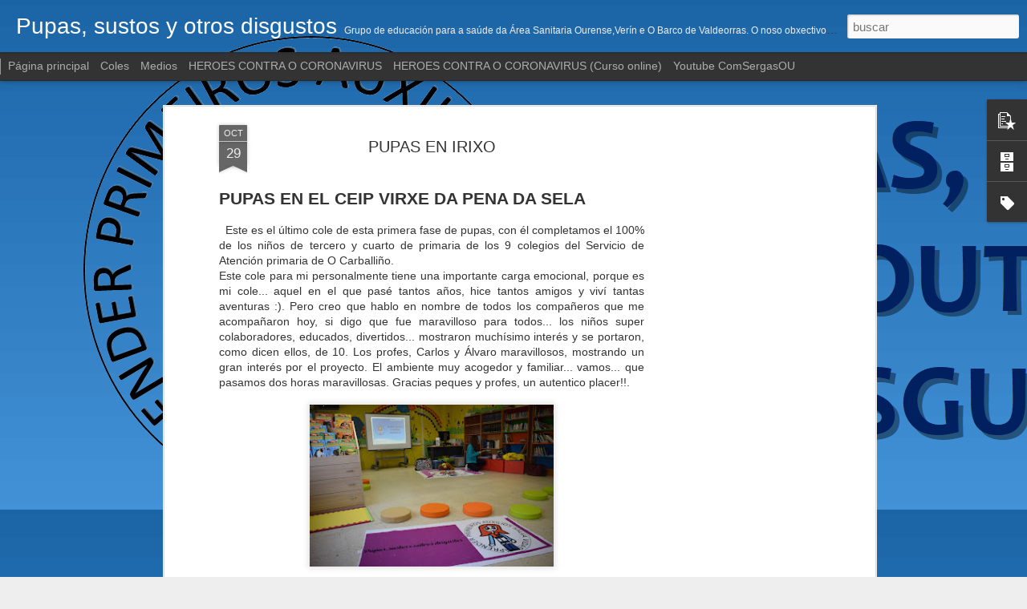

--- FILE ---
content_type: text/html; charset=UTF-8
request_url: http://www.pupas.org/2018/10/pupas-en-irixo.html
body_size: 5526
content:
<!DOCTYPE html>
<html class='v2' dir='ltr' lang='es'>
<head>
<link href='https://www.blogger.com/static/v1/widgets/335934321-css_bundle_v2.css' rel='stylesheet' type='text/css'/>
<meta content='text/html; charset=UTF-8' http-equiv='Content-Type'/>
<meta content='blogger' name='generator'/>
<link href='http://www.pupas.org/favicon.ico' rel='icon' type='image/x-icon'/>
<link href='http://www.pupas.org/2018/10/pupas-en-irixo.html' rel='canonical'/>
<link rel="alternate" type="application/atom+xml" title="Pupas, sustos y otros disgustos - Atom" href="http://www.pupas.org/feeds/posts/default" />
<link rel="alternate" type="application/rss+xml" title="Pupas, sustos y otros disgustos - RSS" href="http://www.pupas.org/feeds/posts/default?alt=rss" />
<link rel="service.post" type="application/atom+xml" title="Pupas, sustos y otros disgustos - Atom" href="https://www.blogger.com/feeds/6472900394447457883/posts/default" />

<link rel="alternate" type="application/atom+xml" title="Pupas, sustos y otros disgustos - Atom" href="http://www.pupas.org/feeds/75959155486103578/comments/default" />
<!--Can't find substitution for tag [blog.ieCssRetrofitLinks]-->
<link href='https://blogger.googleusercontent.com/img/b/R29vZ2xl/AVvXsEgDuZm6iJE05tRcOOmNQaDWbH6IG821V0W_GJOtg8MfYKSrtDmoNMouWA2nri1O6OHkMOYICeeD5ZXMCBVvpY035GH2iZht1_2FC_n7tH0XvCuYDRKMOyUrvIY0RODPQfw8_qJ89hm-o9xk/s320/DSC_0001.JPG' rel='image_src'/>
<meta content='http://www.pupas.org/2018/10/pupas-en-irixo.html' property='og:url'/>
<meta content='PUPAS EN IRIXO' property='og:title'/>
<meta content=' PUPAS EN EL CEIP VIRXE DA PENA DA SELA    Este es el último cole de esta primera fase de pupas, con él completamos el 100% de los niños de ...' property='og:description'/>
<meta content='https://blogger.googleusercontent.com/img/b/R29vZ2xl/AVvXsEgDuZm6iJE05tRcOOmNQaDWbH6IG821V0W_GJOtg8MfYKSrtDmoNMouWA2nri1O6OHkMOYICeeD5ZXMCBVvpY035GH2iZht1_2FC_n7tH0XvCuYDRKMOyUrvIY0RODPQfw8_qJ89hm-o9xk/w1200-h630-p-k-no-nu/DSC_0001.JPG' property='og:image'/>
<title>Pupas, sustos y otros disgustos: PUPAS EN IRIXO</title>
<meta content='!' name='fragment'/>
<meta content='dynamic' name='blogger-template'/>
<meta content='IE=9,chrome=1' http-equiv='X-UA-Compatible'/>
<meta content='initial-scale=1.0, maximum-scale=1.0, user-scalable=no, width=device-width' name='viewport'/>
<style id='page-skin-1' type='text/css'><!--
/*-----------------------------------------------
Blogger Template Style
Name: Dynamic Views
----------------------------------------------- */
/* Variable definitions
====================
<Variable name="keycolor" description="Main Color" type="color" default="#ffffff"
variants="#2b256f,#00b2b4,#4ba976,#696f00,#b38f00,#f07300,#d0422c,#f37a86,#7b5341"/>
<Group description="Page">
<Variable name="page.text.font" description="Font" type="font"
default="'Helvetica Neue Light', HelveticaNeue-Light, 'Helvetica Neue', Helvetica, Arial, sans-serif"/>
<Variable name="page.text.color" description="Text Color" type="color"
default="#333333" variants="#333333"/>
<Variable name="body.background.color" description="Background Color" type="color"
default="#EEEEEE"
variants="#dfdfea,#d9f4f4,#e4f2eb,#e9ead9,#f4eed9,#fdead9,#f8e3e0,#fdebed,#ebe5e3"/>
</Group>
<Variable name="body.background" description="Body Background" type="background"
color="#EEEEEE" default="$(color) none repeat scroll top left"/>
<Group description="Header">
<Variable name="header.background.color" description="Background Color" type="color"
default="#F3F3F3" variants="#F3F3F3"/>
</Group>
<Group description="Header Bar">
<Variable name="primary.color" description="Background Color" type="color"
default="#333333" variants="#2b256f,#00b2b4,#4ba976,#696f00,#b38f00,#f07300,#d0422c,#f37a86,#7b5341"/>
<Variable name="menu.font" description="Font" type="font"
default="'Helvetica Neue Light', HelveticaNeue-Light, 'Helvetica Neue', Helvetica, Arial, sans-serif"/>
<Variable name="menu.text.color" description="Text Color" type="color"
default="#FFFFFF" variants="#FFFFFF"/>
</Group>
<Group description="Links">
<Variable name="link.font" description="Link Text" type="font"
default="'Helvetica Neue Light', HelveticaNeue-Light, 'Helvetica Neue', Helvetica, Arial, sans-serif"/>
<Variable name="link.color" description="Link Color" type="color"
default="#009EB8"
variants="#2b256f,#00b2b4,#4ba976,#696f00,#b38f00,#f07300,#d0422c,#f37a86,#7b5341"/>
<Variable name="link.hover.color" description="Link Hover Color" type="color"
default="#009EB8"
variants="#2b256f,#00b2b4,#4ba976,#696f00,#b38f00,#f07300,#d0422c,#f37a86,#7b5341"/>
<Variable name="link.visited.color" description="Link Visited Color" type="color"
default="#009EB8"
variants="#2b256f,#00b2b4,#4ba976,#696f00,#b38f00,#f07300,#d0422c,#f37a86,#7b5341"/>
</Group>
<Group description="Blog Title">
<Variable name="blog.title.font" description="Font" type="font"
default="'Helvetica Neue Light', HelveticaNeue-Light, 'Helvetica Neue', Helvetica, Arial, sans-serif"/>
<Variable name="blog.title.color" description="Color" type="color"
default="#555555" variants="#555555"/>
</Group>
<Group description="Blog Description">
<Variable name="blog.description.font" description="Font" type="font"
default="'Helvetica Neue Light', HelveticaNeue-Light, 'Helvetica Neue', Helvetica, Arial, sans-serif"/>
<Variable name="blog.description.color" description="Color" type="color"
default="#555555" variants="#555555"/>
</Group>
<Group description="Post Title">
<Variable name="post.title.font" description="Font" type="font"
default="'Helvetica Neue Light', HelveticaNeue-Light, 'Helvetica Neue', Helvetica, Arial, sans-serif"/>
<Variable name="post.title.color" description="Color" type="color"
default="#333333" variants="#333333"/>
</Group>
<Group description="Date Ribbon">
<Variable name="ribbon.color" description="Color" type="color"
default="#666666" variants="#2b256f,#00b2b4,#4ba976,#696f00,#b38f00,#f07300,#d0422c,#f37a86,#7b5341"/>
<Variable name="ribbon.hover.color" description="Hover Color" type="color"
default="#AD3A2B" variants="#AD3A2B"/>
</Group>
<Variable name="blitzview" description="Initial view type" type="string" default="sidebar"/>
*/
/* BEGIN CUT */
{
"font:Text": "'Helvetica Neue Light', HelveticaNeue-Light, 'Helvetica Neue', Helvetica, Arial, sans-serif",
"color:Text": "#333333",
"image:Background": "#EEEEEE url(http://4.bp.blogspot.com/-lSBRD_MAsjo/W8ULY0Cd8dI/AAAAAAABPY8/2uSlQ-s4aRUyCAsuZs7YLhH_RYuSNyJ7ACK4BGAYYCw/s0/banner_fondo.png) repeat scroll top left",
"color:Background": "#eeeeee",
"color:Header Background": "#f3f3f3",
"color:Primary": "#333333",
"color:Menu Text": "#ffffff",
"font:Menu": "'Helvetica Neue Light', HelveticaNeue-Light, 'Helvetica Neue', Helvetica, Arial, sans-serif",
"font:Link": "'Helvetica Neue Light', HelveticaNeue-Light, 'Helvetica Neue', Helvetica, Arial, sans-serif",
"color:Link": "#009db8",
"color:Link Visited": "#009db8",
"color:Link Hover": "#009db8",
"font:Blog Title": "'Helvetica Neue Light', HelveticaNeue-Light, 'Helvetica Neue', Helvetica, Arial, sans-serif",
"color:Blog Title": "#ffffff",
"font:Blog Description": "normal normal 100% 'Helvetica Neue Light', HelveticaNeue-Light, 'Helvetica Neue', Helvetica, Arial, sans-serif",
"color:Blog Description": "#eeeeee",
"font:Post Title": "'Helvetica Neue Light', HelveticaNeue-Light, 'Helvetica Neue', Helvetica, Arial, sans-serif",
"color:Post Title": "#333333",
"color:Ribbon": "#666666",
"color:Ribbon Hover": "#ad392b",
"view": "magazine"
}
/* END CUT */
#views { display: none !important; }
#gadget-dock { right: 0 !important; }
#fold .ítem {
width: 95.5% !important;
}
#fold .has-thumbnail .story {
width: 630px !important;
}
.ítem .title { white-space: nowrap; }
#feature .story { line-height: 19px; }
.blogger-gear {
background-image: url(https://lh3.googleusercontent.com/-v2mYO3qk684/W8PAqX38nKI/AAAAAAABPWM/I81UCvwqKIwWPKF8htMLNhqLpeBRquMewCEwYBhgL/w140-h126-p/logo_pupas.png);
width: 128px;
height: 128px;
}
#header .header-bar .title h3 {
font-size: 12px;
}
--></style>
<style id='template-skin-1' type='text/css'><!--
body {
min-width: 960px;
}
.column-center-outer {
margin-top: 46px;
}
.content-outer, .content-fauxcolumn-outer, .region-inner {
min-width: 960px;
max-width: 960px;
_width: 960px;
}
.main-inner .columns {
padding-left: 0;
padding-right: 310px;
}
.main-inner .fauxcolumn-center-outer {
left: 0;
right: 310px;
/* IE6 does not respect left and right together */
_width: expression(this.parentNode.offsetWidth -
parseInt("0") -
parseInt("310px") + 'px');
}
.main-inner .fauxcolumn-left-outer {
width: 0;
}
.main-inner .fauxcolumn-right-outer {
width: 310px;
}
.main-inner .column-left-outer {
width: 0;
right: 100%;
margin-left: -0;
}
.main-inner .column-right-outer {
width: 310px;
margin-right: -310px;
}
#layout {
min-width: 0;
}
#layout .content-outer {
min-width: 0;
width: 800px;
}
#layout .region-inner {
min-width: 0;
width: auto;
}
--></style>
<script src='//www.blogblog.com/dynamicviews/6e0d22adcfa5abea/js/common.js' type='text/javascript'></script>
<script src='//www.blogblog.com/dynamicviews/6e0d22adcfa5abea/js/languages/lang__es.js' type='text/javascript'></script>
<script src='//www.blogblog.com/dynamicviews/6e0d22adcfa5abea/js/magazine.js' type='text/javascript'></script>
<script src='//www.blogblog.com/dynamicviews/4224c15c4e7c9321/js/comments.js'></script>
<link href='https://www.blogger.com/dyn-css/authorization.css?targetBlogID=6472900394447457883&amp;zx=a257114b-70bd-46db-b6d0-1e9df805c6b9' media='none' onload='if(media!=&#39;all&#39;)media=&#39;all&#39;' rel='stylesheet'/><noscript><link href='https://www.blogger.com/dyn-css/authorization.css?targetBlogID=6472900394447457883&amp;zx=a257114b-70bd-46db-b6d0-1e9df805c6b9' rel='stylesheet'/></noscript>
<meta name='google-adsense-platform-account' content='ca-host-pub-1556223355139109'/>
<meta name='google-adsense-platform-domain' content='blogspot.com'/>

<script async src="https://pagead2.googlesyndication.com/pagead/js/adsbygoogle.js?client=ca-pub-3846052885905832&host=ca-host-pub-1556223355139109" crossorigin="anonymous"></script>

<!-- data-ad-client=ca-pub-3846052885905832 -->

</head>
<body class='variant-magazine'>
<div class='content'>
<div class='content-outer'>
<div class='fauxborder-left content-fauxborder-left'>
<div class='content-inner'>
<div class='main-outer'>
<div class='fauxborder-left main-fauxborder-left'>
<div class='region-inner main-inner'>
<div class='columns fauxcolumns'>
<div class='column-center-outer'>
<div class='column-center-inner'>
<div class='main section' id='main'>
</div>
</div>
</div>
<div class='column-right-outer'>
<div class='column-right-inner'>
<aside>
<div class='sidebar section' id='sidebar-right-1'>
</div>
</aside>
</div>
</div>
<div style='clear: both'></div>
</div>
</div>
</div>
</div>
</div>
</div>
</div>
</div>
<script language='javascript' type='text/javascript'>
        window.onload = function() {
          blogger.ui().configure().view();
        };
      </script>

<script type="text/javascript" src="https://www.blogger.com/static/v1/widgets/2028843038-widgets.js"></script>
<script type='text/javascript'>
window['__wavt'] = 'AOuZoY7m45Aqr1tXMiA8gHxyXhNk9GPQRA:1769500908539';_WidgetManager._Init('//www.blogger.com/rearrange?blogID\x3d6472900394447457883','//www.pupas.org/2018/10/pupas-en-irixo.html','6472900394447457883');
_WidgetManager._SetDataContext([{'name': 'blog', 'data': {'blogId': '6472900394447457883', 'title': 'Pupas, sustos y otros disgustos', 'url': 'http://www.pupas.org/2018/10/pupas-en-irixo.html', 'canonicalUrl': 'http://www.pupas.org/2018/10/pupas-en-irixo.html', 'homepageUrl': 'http://www.pupas.org/', 'searchUrl': 'http://www.pupas.org/search', 'canonicalHomepageUrl': 'http://www.pupas.org/', 'blogspotFaviconUrl': 'http://www.pupas.org/favicon.ico', 'bloggerUrl': 'https://www.blogger.com', 'hasCustomDomain': true, 'httpsEnabled': true, 'enabledCommentProfileImages': true, 'gPlusViewType': 'FILTERED_POSTMOD', 'adultContent': false, 'analyticsAccountNumber': '', 'encoding': 'UTF-8', 'locale': 'es', 'localeUnderscoreDelimited': 'es', 'languageDirection': 'ltr', 'isPrivate': false, 'isMobile': false, 'isMobileRequest': false, 'mobileClass': '', 'isPrivateBlog': false, 'isDynamicViewsAvailable': true, 'feedLinks': '\x3clink rel\x3d\x22alternate\x22 type\x3d\x22application/atom+xml\x22 title\x3d\x22Pupas, sustos y otros disgustos - Atom\x22 href\x3d\x22http://www.pupas.org/feeds/posts/default\x22 /\x3e\n\x3clink rel\x3d\x22alternate\x22 type\x3d\x22application/rss+xml\x22 title\x3d\x22Pupas, sustos y otros disgustos - RSS\x22 href\x3d\x22http://www.pupas.org/feeds/posts/default?alt\x3drss\x22 /\x3e\n\x3clink rel\x3d\x22service.post\x22 type\x3d\x22application/atom+xml\x22 title\x3d\x22Pupas, sustos y otros disgustos - Atom\x22 href\x3d\x22https://www.blogger.com/feeds/6472900394447457883/posts/default\x22 /\x3e\n\n\x3clink rel\x3d\x22alternate\x22 type\x3d\x22application/atom+xml\x22 title\x3d\x22Pupas, sustos y otros disgustos - Atom\x22 href\x3d\x22http://www.pupas.org/feeds/75959155486103578/comments/default\x22 /\x3e\n', 'meTag': '', 'adsenseClientId': 'ca-pub-3846052885905832', 'adsenseHostId': 'ca-host-pub-1556223355139109', 'adsenseHasAds': true, 'adsenseAutoAds': true, 'boqCommentIframeForm': true, 'loginRedirectParam': '', 'isGoogleEverywhereLinkTooltipEnabled': true, 'view': '', 'dynamicViewsCommentsSrc': '//www.blogblog.com/dynamicviews/4224c15c4e7c9321/js/comments.js', 'dynamicViewsScriptSrc': '//www.blogblog.com/dynamicviews/6e0d22adcfa5abea', 'plusOneApiSrc': 'https://apis.google.com/js/platform.js', 'disableGComments': true, 'interstitialAccepted': false, 'sharing': {'platforms': [{'name': 'Obtener enlace', 'key': 'link', 'shareMessage': 'Obtener enlace', 'target': ''}, {'name': 'Facebook', 'key': 'facebook', 'shareMessage': 'Compartir en Facebook', 'target': 'facebook'}, {'name': 'Escribe un blog', 'key': 'blogThis', 'shareMessage': 'Escribe un blog', 'target': 'blog'}, {'name': 'X', 'key': 'twitter', 'shareMessage': 'Compartir en X', 'target': 'twitter'}, {'name': 'Pinterest', 'key': 'pinterest', 'shareMessage': 'Compartir en Pinterest', 'target': 'pinterest'}, {'name': 'Correo electr\xf3nico', 'key': 'email', 'shareMessage': 'Correo electr\xf3nico', 'target': 'email'}], 'disableGooglePlus': true, 'googlePlusShareButtonWidth': 0, 'googlePlusBootstrap': '\x3cscript type\x3d\x22text/javascript\x22\x3ewindow.___gcfg \x3d {\x27lang\x27: \x27es\x27};\x3c/script\x3e'}, 'hasCustomJumpLinkMessage': false, 'jumpLinkMessage': 'Leer m\xe1s', 'pageType': 'item', 'postId': '75959155486103578', 'postImageThumbnailUrl': 'https://blogger.googleusercontent.com/img/b/R29vZ2xl/AVvXsEgDuZm6iJE05tRcOOmNQaDWbH6IG821V0W_GJOtg8MfYKSrtDmoNMouWA2nri1O6OHkMOYICeeD5ZXMCBVvpY035GH2iZht1_2FC_n7tH0XvCuYDRKMOyUrvIY0RODPQfw8_qJ89hm-o9xk/s72-c/DSC_0001.JPG', 'postImageUrl': 'https://blogger.googleusercontent.com/img/b/R29vZ2xl/AVvXsEgDuZm6iJE05tRcOOmNQaDWbH6IG821V0W_GJOtg8MfYKSrtDmoNMouWA2nri1O6OHkMOYICeeD5ZXMCBVvpY035GH2iZht1_2FC_n7tH0XvCuYDRKMOyUrvIY0RODPQfw8_qJ89hm-o9xk/s320/DSC_0001.JPG', 'pageName': 'PUPAS EN IRIXO', 'pageTitle': 'Pupas, sustos y otros disgustos: PUPAS EN IRIXO'}}, {'name': 'features', 'data': {}}, {'name': 'messages', 'data': {'edit': 'Editar', 'linkCopiedToClipboard': 'El enlace se ha copiado en el Portapapeles.', 'ok': 'Aceptar', 'postLink': 'Enlace de la entrada'}}, {'name': 'skin', 'data': {'vars': {'link_color': '#009db8', 'post_title_color': '#333333', 'blog_description_font': 'normal normal 100% \x27Helvetica Neue Light\x27, HelveticaNeue-Light, \x27Helvetica Neue\x27, Helvetica, Arial, sans-serif', 'body_background_color': '#eeeeee', 'ribbon_color': '#666666', 'body_background': '#EEEEEE url(http://4.bp.blogspot.com/-lSBRD_MAsjo/W8ULY0Cd8dI/AAAAAAABPY8/2uSlQ-s4aRUyCAsuZs7YLhH_RYuSNyJ7ACK4BGAYYCw/s0/banner_fondo.png) repeat scroll top left', 'blitzview': 'magazine', 'link_visited_color': '#009db8', 'link_hover_color': '#009db8', 'header_background_color': '#f3f3f3', 'keycolor': '#ffffff', 'page_text_font': '\x27Helvetica Neue Light\x27, HelveticaNeue-Light, \x27Helvetica Neue\x27, Helvetica, Arial, sans-serif', 'blog_title_color': '#ffffff', 'ribbon_hover_color': '#ad392b', 'blog_title_font': '\x27Helvetica Neue Light\x27, HelveticaNeue-Light, \x27Helvetica Neue\x27, Helvetica, Arial, sans-serif', 'link_font': '\x27Helvetica Neue Light\x27, HelveticaNeue-Light, \x27Helvetica Neue\x27, Helvetica, Arial, sans-serif', 'menu_font': '\x27Helvetica Neue Light\x27, HelveticaNeue-Light, \x27Helvetica Neue\x27, Helvetica, Arial, sans-serif', 'primary_color': '#333333', 'page_text_color': '#333333', 'post_title_font': '\x27Helvetica Neue Light\x27, HelveticaNeue-Light, \x27Helvetica Neue\x27, Helvetica, Arial, sans-serif', 'blog_description_color': '#eeeeee', 'menu_text_color': '#ffffff'}, 'override': '#views { display: none !important; }\n\n#gadget-dock { right: 0 !important; }\n\n#fold .\xedtem {\n  width: 95.5% !important;\n}\n\n#fold .has-thumbnail .story {\n  width: 630px !important;\n}\n\n.\xedtem .title { white-space: nowrap; }\n#feature .story { line-height: 19px; }\n\n.blogger-gear {\n    background-image: url(https://lh3.googleusercontent.com/-v2mYO3qk684/W8PAqX38nKI/AAAAAAABPWM/I81UCvwqKIwWPKF8htMLNhqLpeBRquMewCEwYBhgL/w140-h126-p/logo_pupas.png);\n    width: 128px;\n    height: 128px;\n}\n\n#header .header-bar .title h3 {\n    font-size: 12px;\n}', 'url': 'blitz.css'}}, {'name': 'template', 'data': {'name': 'Dynamic Views', 'localizedName': 'Vistas din\xe1micas', 'isResponsive': false, 'isAlternateRendering': false, 'isCustom': false, 'variant': 'magazine', 'variantId': 'magazine'}}, {'name': 'view', 'data': {'classic': {'name': 'classic', 'url': '?view\x3dclassic'}, 'flipcard': {'name': 'flipcard', 'url': '?view\x3dflipcard'}, 'magazine': {'name': 'magazine', 'url': '?view\x3dmagazine'}, 'mosaic': {'name': 'mosaic', 'url': '?view\x3dmosaic'}, 'sidebar': {'name': 'sidebar', 'url': '?view\x3dsidebar'}, 'snapshot': {'name': 'snapshot', 'url': '?view\x3dsnapshot'}, 'timeslide': {'name': 'timeslide', 'url': '?view\x3dtimeslide'}, 'isMobile': false, 'title': 'PUPAS EN IRIXO', 'description': ' PUPAS EN EL CEIP VIRXE DA PENA DA SELA  \xa0 Este es el \xfaltimo cole de esta primera fase de pupas, con \xe9l completamos el 100% de los ni\xf1os de ...', 'featuredImage': 'https://blogger.googleusercontent.com/img/b/R29vZ2xl/AVvXsEgDuZm6iJE05tRcOOmNQaDWbH6IG821V0W_GJOtg8MfYKSrtDmoNMouWA2nri1O6OHkMOYICeeD5ZXMCBVvpY035GH2iZht1_2FC_n7tH0XvCuYDRKMOyUrvIY0RODPQfw8_qJ89hm-o9xk/s320/DSC_0001.JPG', 'url': 'http://www.pupas.org/2018/10/pupas-en-irixo.html', 'type': 'item', 'isSingleItem': true, 'isMultipleItems': false, 'isError': false, 'isPage': false, 'isPost': true, 'isHomepage': false, 'isArchive': false, 'isLabelSearch': false, 'postId': 75959155486103578}}]);
_WidgetManager._RegisterWidget('_BlogView', new _WidgetInfo('Blog1', 'main', document.getElementById('Blog1'), {'cmtInteractionsEnabled': false, 'lightboxEnabled': true, 'lightboxModuleUrl': 'https://www.blogger.com/static/v1/jsbin/498020680-lbx__es.js', 'lightboxCssUrl': 'https://www.blogger.com/static/v1/v-css/828616780-lightbox_bundle.css'}, 'displayModeFull'));
_WidgetManager._RegisterWidget('_FeaturedPostView', new _WidgetInfo('FeaturedPost1', 'main', document.getElementById('FeaturedPost1'), {}, 'displayModeFull'));
_WidgetManager._RegisterWidget('_PopularPostsView', new _WidgetInfo('PopularPosts1', 'main', document.getElementById('PopularPosts1'), {}, 'displayModeFull'));
_WidgetManager._RegisterWidget('_BlogSearchView', new _WidgetInfo('BlogSearch1', 'sidebar-right-1', document.getElementById('BlogSearch1'), {}, 'displayModeFull'));
_WidgetManager._RegisterWidget('_HeaderView', new _WidgetInfo('Header1', 'sidebar-right-1', document.getElementById('Header1'), {}, 'displayModeFull'));
_WidgetManager._RegisterWidget('_PageListView', new _WidgetInfo('PageList1', 'sidebar-right-1', document.getElementById('PageList1'), {'title': '', 'links': [{'isCurrentPage': false, 'href': 'http://www.pupas.org/', 'title': 'P\xe1gina principal'}, {'isCurrentPage': false, 'href': 'http://www.pupas.org/search/label/Coles', 'title': 'Coles'}, {'isCurrentPage': false, 'href': 'http://www.pupas.org/search/label/medios', 'title': 'Medios'}, {'isCurrentPage': false, 'href': 'https://1drv.ms/u/s!AmwLMvuZiOKwj3fKpOKqvkiECA_V?e\x3dgyhj61', 'title': 'HEROES CONTRA O CORONAVIRUS'}, {'isCurrentPage': false, 'href': 'http://heroescontraocoronavirus.pupas.org', 'title': 'HEROES CONTRA O CORONAVIRUS (Curso online)'}, {'isCurrentPage': false, 'href': 'https://www.youtube.com/channel/UCTm3Iq42dxujmuiwHW70S_A', 'title': 'Youtube ComSergasOU'}], 'mobile': false, 'showPlaceholder': true, 'hasCurrentPage': false}, 'displayModeFull'));
_WidgetManager._RegisterWidget('_AttributionView', new _WidgetInfo('Attribution1', 'sidebar-right-1', document.getElementById('Attribution1'), {}, 'displayModeFull'));
_WidgetManager._RegisterWidget('_BlogArchiveView', new _WidgetInfo('BlogArchive1', 'sidebar-right-1', document.getElementById('BlogArchive1'), {'languageDirection': 'ltr', 'loadingMessage': 'Cargando\x26hellip;'}, 'displayModeFull'));
_WidgetManager._RegisterWidget('_LabelView', new _WidgetInfo('Label1', 'sidebar-right-1', document.getElementById('Label1'), {}, 'displayModeFull'));
_WidgetManager._RegisterWidget('_ReportAbuseView', new _WidgetInfo('ReportAbuse1', 'sidebar-right-1', document.getElementById('ReportAbuse1'), {}, 'displayModeFull'));
</script>
</body>
</html>

--- FILE ---
content_type: text/javascript; charset=UTF-8
request_url: http://www.pupas.org/?v=0&action=initial&widgetId=BlogArchive1&responseType=js&xssi_token=AOuZoY7m45Aqr1tXMiA8gHxyXhNk9GPQRA%3A1769500908539
body_size: 616
content:
try {
_WidgetManager._HandleControllerResult('BlogArchive1', 'initial',{'data': [{'url': 'http://www.pupas.org/2025/02/', 'name': 'febrero 2025', 'expclass': 'expanded', 'post-count': 1}, {'url': 'http://www.pupas.org/2024/04/', 'name': 'abril 2024', 'expclass': 'collapsed', 'post-count': 2}, {'url': 'http://www.pupas.org/2024/01/', 'name': 'enero 2024', 'expclass': 'collapsed', 'post-count': 1}, {'url': 'http://www.pupas.org/2023/12/', 'name': 'diciembre 2023', 'expclass': 'collapsed', 'post-count': 2}, {'url': 'http://www.pupas.org/2023/11/', 'name': 'noviembre 2023', 'expclass': 'collapsed', 'post-count': 1}, {'url': 'http://www.pupas.org/2023/10/', 'name': 'octubre 2023', 'expclass': 'collapsed', 'post-count': 1}, {'url': 'http://www.pupas.org/2023/05/', 'name': 'mayo 2023', 'expclass': 'collapsed', 'post-count': 2}, {'url': 'http://www.pupas.org/2023/03/', 'name': 'marzo 2023', 'expclass': 'collapsed', 'post-count': 5}, {'url': 'http://www.pupas.org/2022/11/', 'name': 'noviembre 2022', 'expclass': 'collapsed', 'post-count': 3}, {'url': 'http://www.pupas.org/2022/10/', 'name': 'octubre 2022', 'expclass': 'collapsed', 'post-count': 2}, {'url': 'http://www.pupas.org/2022/06/', 'name': 'junio 2022', 'expclass': 'collapsed', 'post-count': 4}, {'url': 'http://www.pupas.org/2022/05/', 'name': 'mayo 2022', 'expclass': 'collapsed', 'post-count': 18}, {'url': 'http://www.pupas.org/2022/04/', 'name': 'abril 2022', 'expclass': 'collapsed', 'post-count': 14}, {'url': 'http://www.pupas.org/2022/03/', 'name': 'marzo 2022', 'expclass': 'collapsed', 'post-count': 5}, {'url': 'http://www.pupas.org/2021/05/', 'name': 'mayo 2021', 'expclass': 'collapsed', 'post-count': 1}, {'url': 'http://www.pupas.org/2020/11/', 'name': 'noviembre 2020', 'expclass': 'collapsed', 'post-count': 1}, {'url': 'http://www.pupas.org/2020/10/', 'name': 'octubre 2020', 'expclass': 'collapsed', 'post-count': 11}, {'url': 'http://www.pupas.org/2020/09/', 'name': 'septiembre 2020', 'expclass': 'collapsed', 'post-count': 5}, {'url': 'http://www.pupas.org/2020/07/', 'name': 'julio 2020', 'expclass': 'collapsed', 'post-count': 2}, {'url': 'http://www.pupas.org/2020/06/', 'name': 'junio 2020', 'expclass': 'collapsed', 'post-count': 3}, {'url': 'http://www.pupas.org/2020/05/', 'name': 'mayo 2020', 'expclass': 'collapsed', 'post-count': 1}, {'url': 'http://www.pupas.org/2020/03/', 'name': 'marzo 2020', 'expclass': 'collapsed', 'post-count': 2}, {'url': 'http://www.pupas.org/2020/02/', 'name': 'febrero 2020', 'expclass': 'collapsed', 'post-count': 4}, {'url': 'http://www.pupas.org/2020/01/', 'name': 'enero 2020', 'expclass': 'collapsed', 'post-count': 4}, {'url': 'http://www.pupas.org/2019/12/', 'name': 'diciembre 2019', 'expclass': 'collapsed', 'post-count': 4}, {'url': 'http://www.pupas.org/2019/11/', 'name': 'noviembre 2019', 'expclass': 'collapsed', 'post-count': 4}, {'url': 'http://www.pupas.org/2019/10/', 'name': 'octubre 2019', 'expclass': 'collapsed', 'post-count': 5}, {'url': 'http://www.pupas.org/2019/09/', 'name': 'septiembre 2019', 'expclass': 'collapsed', 'post-count': 3}, {'url': 'http://www.pupas.org/2019/06/', 'name': 'junio 2019', 'expclass': 'collapsed', 'post-count': 4}, {'url': 'http://www.pupas.org/2019/05/', 'name': 'mayo 2019', 'expclass': 'collapsed', 'post-count': 5}, {'url': 'http://www.pupas.org/2019/04/', 'name': 'abril 2019', 'expclass': 'collapsed', 'post-count': 3}, {'url': 'http://www.pupas.org/2019/03/', 'name': 'marzo 2019', 'expclass': 'collapsed', 'post-count': 5}, {'url': 'http://www.pupas.org/2019/02/', 'name': 'febrero 2019', 'expclass': 'collapsed', 'post-count': 5}, {'url': 'http://www.pupas.org/2019/01/', 'name': 'enero 2019', 'expclass': 'collapsed', 'post-count': 4}, {'url': 'http://www.pupas.org/2018/12/', 'name': 'diciembre 2018', 'expclass': 'collapsed', 'post-count': 5}, {'url': 'http://www.pupas.org/2018/11/', 'name': 'noviembre 2018', 'expclass': 'collapsed', 'post-count': 11}, {'url': 'http://www.pupas.org/2018/10/', 'name': 'octubre 2018', 'expclass': 'collapsed', 'post-count': 9}, {'url': 'http://www.pupas.org/2018/09/', 'name': 'septiembre 2018', 'expclass': 'collapsed', 'post-count': 6}, {'url': 'http://www.pupas.org/2018/07/', 'name': 'julio 2018', 'expclass': 'collapsed', 'post-count': 1}], 'toggleopen': 'MONTHLY-1738364400000', 'style': 'FLAT', 'title': ''});
} catch (e) {
  if (typeof log != 'undefined') {
    log('HandleControllerResult failed: ' + e);
  }
}


--- FILE ---
content_type: text/javascript; charset=UTF-8
request_url: http://www.pupas.org/?v=0&action=initial&widgetId=Label1&responseType=js&xssi_token=AOuZoY7m45Aqr1tXMiA8gHxyXhNk9GPQRA%3A1769500908539
body_size: 1719
content:
try {
_WidgetManager._HandleControllerResult('Label1', 'initial',{'title': 'Etiquetas', 'display': 'list', 'showFreqNumbers': false, 'labels': [{'name': 'andaina', 'count': 1, 'cssSize': 1, 'url': 'http://www.pupas.org/search/label/andaina'}, {'name': 'aprenderxogando', 'count': 3, 'cssSize': 2, 'url': 'http://www.pupas.org/search/label/aprenderxogando'}, {'name': 'carmelitas', 'count': 1, 'cssSize': 1, 'url': 'http://www.pupas.org/search/label/carmelitas'}, {'name': 'CEIP A PONTE', 'count': 4, 'cssSize': 2, 'url': 'http://www.pupas.org/search/label/CEIP%20A%20PONTE'}, {'name': 'CEIP ALBINO NU\xd1EZ', 'count': 3, 'cssSize': 2, 'url': 'http://www.pupas.org/search/label/CEIP%20ALBINO%20NU%C3%91EZ'}, {'name': 'CEIP BA\xd1OS DE MOLGAS', 'count': 1, 'cssSize': 1, 'url': 'http://www.pupas.org/search/label/CEIP%20BA%C3%91OS%20DE%20MOLGAS'}, {'name': 'CEIP BEN CHO SHEY PEREIRO', 'count': 1, 'cssSize': 1, 'url': 'http://www.pupas.org/search/label/CEIP%20BEN%20CHO%20SHEY%20PEREIRO'}, {'name': 'CEIP CALVO SOTELO', 'count': 2, 'cssSize': 2, 'url': 'http://www.pupas.org/search/label/CEIP%20CALVO%20SOTELO'}, {'name': 'CEIP CARLOS CASARES', 'count': 1, 'cssSize': 1, 'url': 'http://www.pupas.org/search/label/CEIP%20CARLOS%20CASARES'}, {'name': 'CEIP CASTRELO DE MI\xd1O', 'count': 1, 'cssSize': 1, 'url': 'http://www.pupas.org/search/label/CEIP%20CASTRELO%20DE%20MI%C3%91O'}, {'name': 'CEIP COVADONGA', 'count': 1, 'cssSize': 1, 'url': 'http://www.pupas.org/search/label/CEIP%20COVADONGA'}, {'name': 'CEIP DE MACEDA', 'count': 1, 'cssSize': 1, 'url': 'http://www.pupas.org/search/label/CEIP%20DE%20MACEDA'}, {'name': 'CEIP DE O\xcdMBRA', 'count': 1, 'cssSize': 1, 'url': 'http://www.pupas.org/search/label/CEIP%20DE%20O%C3%8DMBRA'}, {'name': 'CEIP DE PR\xc1CTICAS', 'count': 1, 'cssSize': 1, 'url': 'http://www.pupas.org/search/label/CEIP%20DE%20PR%C3%81CTICAS'}, {'name': 'CEIP DE SEIXALVO', 'count': 1, 'cssSize': 1, 'url': 'http://www.pupas.org/search/label/CEIP%20DE%20SEIXALVO'}, {'name': 'CEIP EMILIA PARDO BAZ\xc1N', 'count': 1, 'cssSize': 1, 'url': 'http://www.pupas.org/search/label/CEIP%20EMILIA%20PARDO%20BAZ%C3%81N'}, {'name': 'CEIP EULOGIO G\xd3MEZ FRANQUEIRA SAN AMARO', 'count': 1, 'cssSize': 1, 'url': 'http://www.pupas.org/search/label/CEIP%20EULOGIO%20G%C3%93MEZ%20FRANQUEIRA%20SAN%20AMARO'}, {'name': 'CEIP INMACULADA', 'count': 1, 'cssSize': 1, 'url': 'http://www.pupas.org/search/label/CEIP%20INMACULADA'}, {'name': 'CEIP JOAQUINA GALLEGO JORRETO', 'count': 1, 'cssSize': 1, 'url': 'http://www.pupas.org/search/label/CEIP%20JOAQUINA%20GALLEGO%20JORRETO'}, {'name': 'CEIP MANUEL RESPINO', 'count': 1, 'cssSize': 1, 'url': 'http://www.pupas.org/search/label/CEIP%20MANUEL%20RESPINO'}, {'name': 'CEIP MANUEL SUEIRO', 'count': 1, 'cssSize': 1, 'url': 'http://www.pupas.org/search/label/CEIP%20MANUEL%20SUEIRO'}, {'name': 'CEIP MARI\xd1AMANSA', 'count': 1, 'cssSize': 1, 'url': 'http://www.pupas.org/search/label/CEIP%20MARI%C3%91AMANSA'}, {'name': 'CEIP MEDEIROS', 'count': 1, 'cssSize': 1, 'url': 'http://www.pupas.org/search/label/CEIP%20MEDEIROS'}, {'name': 'CEIP O BOLO', 'count': 1, 'cssSize': 1, 'url': 'http://www.pupas.org/search/label/CEIP%20O%20BOLO'}, {'name': 'CEIP O CASTI\xd1EIRO LAZA', 'count': 1, 'cssSize': 1, 'url': 'http://www.pupas.org/search/label/CEIP%20O%20CASTI%C3%91EIRO%20LAZA'}, {'name': 'CEIP O RUXIDOIRO', 'count': 1, 'cssSize': 1, 'url': 'http://www.pupas.org/search/label/CEIP%20O%20RUXIDOIRO'}, {'name': 'CEIP PADRE CRESPO', 'count': 1, 'cssSize': 1, 'url': 'http://www.pupas.org/search/label/CEIP%20PADRE%20CRESPO'}, {'name': 'CEIP RAMON OTERO PEDRAYO AMOEIRO', 'count': 1, 'cssSize': 1, 'url': 'http://www.pupas.org/search/label/CEIP%20RAMON%20OTERO%20PEDRAYO%20AMOEIRO'}, {'name': 'CEIP RA\xdaL FERNANDEZ', 'count': 1, 'cssSize': 1, 'url': 'http://www.pupas.org/search/label/CEIP%20RA%C3%9AL%20FERNANDEZ'}, {'name': 'CEIP ROBERTO BLANCO TORRES A PEROXA', 'count': 1, 'cssSize': 1, 'url': 'http://www.pupas.org/search/label/CEIP%20ROBERTO%20BLANCO%20TORRES%20A%20PEROXA'}, {'name': 'CEIP RODOLFO N\xda\xd1EZ RODRIGUEZ', 'count': 1, 'cssSize': 1, 'url': 'http://www.pupas.org/search/label/CEIP%20RODOLFO%20N%C3%9A%C3%91EZ%20RODRIGUEZ'}, {'name': 'CEIP SAN SALVADOR ARNOIA', 'count': 1, 'cssSize': 1, 'url': 'http://www.pupas.org/search/label/CEIP%20SAN%20SALVADOR%20ARNOIA'}, {'name': 'CEIP SANTA MARIA A REAL', 'count': 1, 'cssSize': 1, 'url': 'http://www.pupas.org/search/label/CEIP%20SANTA%20MARIA%20A%20REAL'}, {'name': 'CEIP VIRXE DE COVADONGA', 'count': 1, 'cssSize': 1, 'url': 'http://www.pupas.org/search/label/CEIP%20VIRXE%20DE%20COVADONGA'}, {'name': 'CEIP XOAQUIN LOURENZO XOCAS', 'count': 1, 'cssSize': 1, 'url': 'http://www.pupas.org/search/label/CEIP%20XOAQUIN%20LOURENZO%20XOCAS'}, {'name': 'Coles', 'count': 135, 'cssSize': 5, 'url': 'http://www.pupas.org/search/label/Coles'}, {'name': 'c\xf3mic', 'count': 1, 'cssSize': 1, 'url': 'http://www.pupas.org/search/label/c%C3%B3mic'}, {'name': 'comunitaria', 'count': 3, 'cssSize': 2, 'url': 'http://www.pupas.org/search/label/comunitaria'}, {'name': 'CONGRESOS', 'count': 1, 'cssSize': 1, 'url': 'http://www.pupas.org/search/label/CONGRESOS'}, {'name': 'COVID', 'count': 22, 'cssSize': 4, 'url': 'http://www.pupas.org/search/label/COVID'}, {'name': 'CPI ANTONIO FAILDE', 'count': 1, 'cssSize': 1, 'url': 'http://www.pupas.org/search/label/CPI%20ANTONIO%20FAILDE'}, {'name': 'CPI JOSE GARCIA GARCIA MENDE', 'count': 1, 'cssSize': 1, 'url': 'http://www.pupas.org/search/label/CPI%20JOSE%20GARCIA%20GARCIA%20MENDE'}, {'name': 'CPI TERRAS DE MASIDE', 'count': 1, 'cssSize': 1, 'url': 'http://www.pupas.org/search/label/CPI%20TERRAS%20DE%20MASIDE'}, {'name': 'CPI VIRXE DA SALETA CEA', 'count': 1, 'cssSize': 1, 'url': 'http://www.pupas.org/search/label/CPI%20VIRXE%20DA%20SALETA%20CEA'}, {'name': 'CPI VIRXE DOS REMEDIOS CASTRO CALDELAS', 'count': 1, 'cssSize': 1, 'url': 'http://www.pupas.org/search/label/CPI%20VIRXE%20DOS%20REMEDIOS%20CASTRO%20CALDELAS'}, {'name': 'CPR DIVINO MAESTRO', 'count': 1, 'cssSize': 1, 'url': 'http://www.pupas.org/search/label/CPR%20DIVINO%20MAESTRO'}, {'name': 'CPR SAN PIO X', 'count': 1, 'cssSize': 1, 'url': 'http://www.pupas.org/search/label/CPR%20SAN%20PIO%20X'}, {'name': 'CRECER XOGANDO', 'count': 2, 'cssSize': 2, 'url': 'http://www.pupas.org/search/label/CRECER%20XOGANDO'}, {'name': 'educaci\xf3n sanitaria', 'count': 86, 'cssSize': 5, 'url': 'http://www.pupas.org/search/label/educaci%C3%B3n%20sanitaria'}, {'name': 'EJERCICIOS ESTIMULACI\xd3N NI\xd1OS', 'count': 1, 'cssSize': 1, 'url': 'http://www.pupas.org/search/label/EJERCICIOS%20ESTIMULACI%C3%93N%20NI%C3%91OS'}, {'name': 'enfermer\xeda comunitaria', 'count': 86, 'cssSize': 5, 'url': 'http://www.pupas.org/search/label/enfermer%C3%ADa%20comunitaria'}, {'name': 'EpS', 'count': 1, 'cssSize': 1, 'url': 'http://www.pupas.org/search/label/EpS'}, {'name': 'ESTIMULACI\xd3N TEMPER\xc1', 'count': 1, 'cssSize': 1, 'url': 'http://www.pupas.org/search/label/ESTIMULACI%C3%93N%20TEMPER%C3%81'}, {'name': 'ESTIMULACI\xd3N TEMPRANA', 'count': 1, 'cssSize': 1, 'url': 'http://www.pupas.org/search/label/ESTIMULACI%C3%93N%20TEMPRANA'}, {'name': 'heroescontraelcoronavirus', 'count': 18, 'cssSize': 3, 'url': 'http://www.pupas.org/search/label/heroescontraelcoronavirus'}, {'name': 'IES N1 O CARBALLI\xd1O', 'count': 1, 'cssSize': 1, 'url': 'http://www.pupas.org/search/label/IES%20N1%20O%20CARBALLI%C3%91O'}, {'name': 'INVESTIGACI\xd3N', 'count': 1, 'cssSize': 1, 'url': 'http://www.pupas.org/search/label/INVESTIGACI%C3%93N'}, {'name': 'Jornadas', 'count': 1, 'cssSize': 1, 'url': 'http://www.pupas.org/search/label/Jornadas'}, {'name': 'Leiro', 'count': 1, 'cssSize': 1, 'url': 'http://www.pupas.org/search/label/Leiro'}, {'name': 'medios', 'count': 14, 'cssSize': 3, 'url': 'http://www.pupas.org/search/label/medios'}, {'name': 'navidad', 'count': 1, 'cssSize': 1, 'url': 'http://www.pupas.org/search/label/navidad'}, {'name': 'O Barco', 'count': 1, 'cssSize': 1, 'url': 'http://www.pupas.org/search/label/O%20Barco'}, {'name': 'premios', 'count': 2, 'cssSize': 2, 'url': 'http://www.pupas.org/search/label/premios'}, {'name': 'Proyecto Pupas', 'count': 7, 'cssSize': 3, 'url': 'http://www.pupas.org/search/label/Proyecto%20Pupas'}, {'name': 'PUBLICACI\xd3NS', 'count': 1, 'cssSize': 1, 'url': 'http://www.pupas.org/search/label/PUBLICACI%C3%93NS'}, {'name': 'pupas familias', 'count': 12, 'cssSize': 3, 'url': 'http://www.pupas.org/search/label/pupas%20familias'}, {'name': 'sa\xfadecomunitaria', 'count': 1, 'cssSize': 1, 'url': 'http://www.pupas.org/search/label/sa%C3%BAdecomunitaria'}, {'name': 'SEMAFORO DE CORES', 'count': 1, 'cssSize': 1, 'url': 'http://www.pupas.org/search/label/SEMAFORO%20DE%20CORES'}, {'name': 'sentidi\xf1o', 'count': 1, 'cssSize': 1, 'url': 'http://www.pupas.org/search/label/sentidi%C3%B1o'}, {'name': 'Teenager', 'count': 2, 'cssSize': 2, 'url': 'http://www.pupas.org/search/label/Teenager'}]});
} catch (e) {
  if (typeof log != 'undefined') {
    log('HandleControllerResult failed: ' + e);
  }
}


--- FILE ---
content_type: text/javascript; charset=UTF-8
request_url: http://www.pupas.org/?v=0&action=initial&widgetId=BlogArchive1&responseType=js&xssi_token=AOuZoY7m45Aqr1tXMiA8gHxyXhNk9GPQRA%3A1769500908539
body_size: 616
content:
try {
_WidgetManager._HandleControllerResult('BlogArchive1', 'initial',{'data': [{'url': 'http://www.pupas.org/2025/02/', 'name': 'febrero 2025', 'expclass': 'expanded', 'post-count': 1}, {'url': 'http://www.pupas.org/2024/04/', 'name': 'abril 2024', 'expclass': 'collapsed', 'post-count': 2}, {'url': 'http://www.pupas.org/2024/01/', 'name': 'enero 2024', 'expclass': 'collapsed', 'post-count': 1}, {'url': 'http://www.pupas.org/2023/12/', 'name': 'diciembre 2023', 'expclass': 'collapsed', 'post-count': 2}, {'url': 'http://www.pupas.org/2023/11/', 'name': 'noviembre 2023', 'expclass': 'collapsed', 'post-count': 1}, {'url': 'http://www.pupas.org/2023/10/', 'name': 'octubre 2023', 'expclass': 'collapsed', 'post-count': 1}, {'url': 'http://www.pupas.org/2023/05/', 'name': 'mayo 2023', 'expclass': 'collapsed', 'post-count': 2}, {'url': 'http://www.pupas.org/2023/03/', 'name': 'marzo 2023', 'expclass': 'collapsed', 'post-count': 5}, {'url': 'http://www.pupas.org/2022/11/', 'name': 'noviembre 2022', 'expclass': 'collapsed', 'post-count': 3}, {'url': 'http://www.pupas.org/2022/10/', 'name': 'octubre 2022', 'expclass': 'collapsed', 'post-count': 2}, {'url': 'http://www.pupas.org/2022/06/', 'name': 'junio 2022', 'expclass': 'collapsed', 'post-count': 4}, {'url': 'http://www.pupas.org/2022/05/', 'name': 'mayo 2022', 'expclass': 'collapsed', 'post-count': 18}, {'url': 'http://www.pupas.org/2022/04/', 'name': 'abril 2022', 'expclass': 'collapsed', 'post-count': 14}, {'url': 'http://www.pupas.org/2022/03/', 'name': 'marzo 2022', 'expclass': 'collapsed', 'post-count': 5}, {'url': 'http://www.pupas.org/2021/05/', 'name': 'mayo 2021', 'expclass': 'collapsed', 'post-count': 1}, {'url': 'http://www.pupas.org/2020/11/', 'name': 'noviembre 2020', 'expclass': 'collapsed', 'post-count': 1}, {'url': 'http://www.pupas.org/2020/10/', 'name': 'octubre 2020', 'expclass': 'collapsed', 'post-count': 11}, {'url': 'http://www.pupas.org/2020/09/', 'name': 'septiembre 2020', 'expclass': 'collapsed', 'post-count': 5}, {'url': 'http://www.pupas.org/2020/07/', 'name': 'julio 2020', 'expclass': 'collapsed', 'post-count': 2}, {'url': 'http://www.pupas.org/2020/06/', 'name': 'junio 2020', 'expclass': 'collapsed', 'post-count': 3}, {'url': 'http://www.pupas.org/2020/05/', 'name': 'mayo 2020', 'expclass': 'collapsed', 'post-count': 1}, {'url': 'http://www.pupas.org/2020/03/', 'name': 'marzo 2020', 'expclass': 'collapsed', 'post-count': 2}, {'url': 'http://www.pupas.org/2020/02/', 'name': 'febrero 2020', 'expclass': 'collapsed', 'post-count': 4}, {'url': 'http://www.pupas.org/2020/01/', 'name': 'enero 2020', 'expclass': 'collapsed', 'post-count': 4}, {'url': 'http://www.pupas.org/2019/12/', 'name': 'diciembre 2019', 'expclass': 'collapsed', 'post-count': 4}, {'url': 'http://www.pupas.org/2019/11/', 'name': 'noviembre 2019', 'expclass': 'collapsed', 'post-count': 4}, {'url': 'http://www.pupas.org/2019/10/', 'name': 'octubre 2019', 'expclass': 'collapsed', 'post-count': 5}, {'url': 'http://www.pupas.org/2019/09/', 'name': 'septiembre 2019', 'expclass': 'collapsed', 'post-count': 3}, {'url': 'http://www.pupas.org/2019/06/', 'name': 'junio 2019', 'expclass': 'collapsed', 'post-count': 4}, {'url': 'http://www.pupas.org/2019/05/', 'name': 'mayo 2019', 'expclass': 'collapsed', 'post-count': 5}, {'url': 'http://www.pupas.org/2019/04/', 'name': 'abril 2019', 'expclass': 'collapsed', 'post-count': 3}, {'url': 'http://www.pupas.org/2019/03/', 'name': 'marzo 2019', 'expclass': 'collapsed', 'post-count': 5}, {'url': 'http://www.pupas.org/2019/02/', 'name': 'febrero 2019', 'expclass': 'collapsed', 'post-count': 5}, {'url': 'http://www.pupas.org/2019/01/', 'name': 'enero 2019', 'expclass': 'collapsed', 'post-count': 4}, {'url': 'http://www.pupas.org/2018/12/', 'name': 'diciembre 2018', 'expclass': 'collapsed', 'post-count': 5}, {'url': 'http://www.pupas.org/2018/11/', 'name': 'noviembre 2018', 'expclass': 'collapsed', 'post-count': 11}, {'url': 'http://www.pupas.org/2018/10/', 'name': 'octubre 2018', 'expclass': 'collapsed', 'post-count': 9}, {'url': 'http://www.pupas.org/2018/09/', 'name': 'septiembre 2018', 'expclass': 'collapsed', 'post-count': 6}, {'url': 'http://www.pupas.org/2018/07/', 'name': 'julio 2018', 'expclass': 'collapsed', 'post-count': 1}], 'toggleopen': 'MONTHLY-1738364400000', 'style': 'FLAT', 'title': ''});
} catch (e) {
  if (typeof log != 'undefined') {
    log('HandleControllerResult failed: ' + e);
  }
}


--- FILE ---
content_type: text/javascript; charset=UTF-8
request_url: http://www.pupas.org/?v=0&action=initial&widgetId=Label1&responseType=js&xssi_token=AOuZoY7m45Aqr1tXMiA8gHxyXhNk9GPQRA%3A1769500908539
body_size: 1719
content:
try {
_WidgetManager._HandleControllerResult('Label1', 'initial',{'title': 'Etiquetas', 'display': 'list', 'showFreqNumbers': false, 'labels': [{'name': 'andaina', 'count': 1, 'cssSize': 1, 'url': 'http://www.pupas.org/search/label/andaina'}, {'name': 'aprenderxogando', 'count': 3, 'cssSize': 2, 'url': 'http://www.pupas.org/search/label/aprenderxogando'}, {'name': 'carmelitas', 'count': 1, 'cssSize': 1, 'url': 'http://www.pupas.org/search/label/carmelitas'}, {'name': 'CEIP A PONTE', 'count': 4, 'cssSize': 2, 'url': 'http://www.pupas.org/search/label/CEIP%20A%20PONTE'}, {'name': 'CEIP ALBINO NU\xd1EZ', 'count': 3, 'cssSize': 2, 'url': 'http://www.pupas.org/search/label/CEIP%20ALBINO%20NU%C3%91EZ'}, {'name': 'CEIP BA\xd1OS DE MOLGAS', 'count': 1, 'cssSize': 1, 'url': 'http://www.pupas.org/search/label/CEIP%20BA%C3%91OS%20DE%20MOLGAS'}, {'name': 'CEIP BEN CHO SHEY PEREIRO', 'count': 1, 'cssSize': 1, 'url': 'http://www.pupas.org/search/label/CEIP%20BEN%20CHO%20SHEY%20PEREIRO'}, {'name': 'CEIP CALVO SOTELO', 'count': 2, 'cssSize': 2, 'url': 'http://www.pupas.org/search/label/CEIP%20CALVO%20SOTELO'}, {'name': 'CEIP CARLOS CASARES', 'count': 1, 'cssSize': 1, 'url': 'http://www.pupas.org/search/label/CEIP%20CARLOS%20CASARES'}, {'name': 'CEIP CASTRELO DE MI\xd1O', 'count': 1, 'cssSize': 1, 'url': 'http://www.pupas.org/search/label/CEIP%20CASTRELO%20DE%20MI%C3%91O'}, {'name': 'CEIP COVADONGA', 'count': 1, 'cssSize': 1, 'url': 'http://www.pupas.org/search/label/CEIP%20COVADONGA'}, {'name': 'CEIP DE MACEDA', 'count': 1, 'cssSize': 1, 'url': 'http://www.pupas.org/search/label/CEIP%20DE%20MACEDA'}, {'name': 'CEIP DE O\xcdMBRA', 'count': 1, 'cssSize': 1, 'url': 'http://www.pupas.org/search/label/CEIP%20DE%20O%C3%8DMBRA'}, {'name': 'CEIP DE PR\xc1CTICAS', 'count': 1, 'cssSize': 1, 'url': 'http://www.pupas.org/search/label/CEIP%20DE%20PR%C3%81CTICAS'}, {'name': 'CEIP DE SEIXALVO', 'count': 1, 'cssSize': 1, 'url': 'http://www.pupas.org/search/label/CEIP%20DE%20SEIXALVO'}, {'name': 'CEIP EMILIA PARDO BAZ\xc1N', 'count': 1, 'cssSize': 1, 'url': 'http://www.pupas.org/search/label/CEIP%20EMILIA%20PARDO%20BAZ%C3%81N'}, {'name': 'CEIP EULOGIO G\xd3MEZ FRANQUEIRA SAN AMARO', 'count': 1, 'cssSize': 1, 'url': 'http://www.pupas.org/search/label/CEIP%20EULOGIO%20G%C3%93MEZ%20FRANQUEIRA%20SAN%20AMARO'}, {'name': 'CEIP INMACULADA', 'count': 1, 'cssSize': 1, 'url': 'http://www.pupas.org/search/label/CEIP%20INMACULADA'}, {'name': 'CEIP JOAQUINA GALLEGO JORRETO', 'count': 1, 'cssSize': 1, 'url': 'http://www.pupas.org/search/label/CEIP%20JOAQUINA%20GALLEGO%20JORRETO'}, {'name': 'CEIP MANUEL RESPINO', 'count': 1, 'cssSize': 1, 'url': 'http://www.pupas.org/search/label/CEIP%20MANUEL%20RESPINO'}, {'name': 'CEIP MANUEL SUEIRO', 'count': 1, 'cssSize': 1, 'url': 'http://www.pupas.org/search/label/CEIP%20MANUEL%20SUEIRO'}, {'name': 'CEIP MARI\xd1AMANSA', 'count': 1, 'cssSize': 1, 'url': 'http://www.pupas.org/search/label/CEIP%20MARI%C3%91AMANSA'}, {'name': 'CEIP MEDEIROS', 'count': 1, 'cssSize': 1, 'url': 'http://www.pupas.org/search/label/CEIP%20MEDEIROS'}, {'name': 'CEIP O BOLO', 'count': 1, 'cssSize': 1, 'url': 'http://www.pupas.org/search/label/CEIP%20O%20BOLO'}, {'name': 'CEIP O CASTI\xd1EIRO LAZA', 'count': 1, 'cssSize': 1, 'url': 'http://www.pupas.org/search/label/CEIP%20O%20CASTI%C3%91EIRO%20LAZA'}, {'name': 'CEIP O RUXIDOIRO', 'count': 1, 'cssSize': 1, 'url': 'http://www.pupas.org/search/label/CEIP%20O%20RUXIDOIRO'}, {'name': 'CEIP PADRE CRESPO', 'count': 1, 'cssSize': 1, 'url': 'http://www.pupas.org/search/label/CEIP%20PADRE%20CRESPO'}, {'name': 'CEIP RAMON OTERO PEDRAYO AMOEIRO', 'count': 1, 'cssSize': 1, 'url': 'http://www.pupas.org/search/label/CEIP%20RAMON%20OTERO%20PEDRAYO%20AMOEIRO'}, {'name': 'CEIP RA\xdaL FERNANDEZ', 'count': 1, 'cssSize': 1, 'url': 'http://www.pupas.org/search/label/CEIP%20RA%C3%9AL%20FERNANDEZ'}, {'name': 'CEIP ROBERTO BLANCO TORRES A PEROXA', 'count': 1, 'cssSize': 1, 'url': 'http://www.pupas.org/search/label/CEIP%20ROBERTO%20BLANCO%20TORRES%20A%20PEROXA'}, {'name': 'CEIP RODOLFO N\xda\xd1EZ RODRIGUEZ', 'count': 1, 'cssSize': 1, 'url': 'http://www.pupas.org/search/label/CEIP%20RODOLFO%20N%C3%9A%C3%91EZ%20RODRIGUEZ'}, {'name': 'CEIP SAN SALVADOR ARNOIA', 'count': 1, 'cssSize': 1, 'url': 'http://www.pupas.org/search/label/CEIP%20SAN%20SALVADOR%20ARNOIA'}, {'name': 'CEIP SANTA MARIA A REAL', 'count': 1, 'cssSize': 1, 'url': 'http://www.pupas.org/search/label/CEIP%20SANTA%20MARIA%20A%20REAL'}, {'name': 'CEIP VIRXE DE COVADONGA', 'count': 1, 'cssSize': 1, 'url': 'http://www.pupas.org/search/label/CEIP%20VIRXE%20DE%20COVADONGA'}, {'name': 'CEIP XOAQUIN LOURENZO XOCAS', 'count': 1, 'cssSize': 1, 'url': 'http://www.pupas.org/search/label/CEIP%20XOAQUIN%20LOURENZO%20XOCAS'}, {'name': 'Coles', 'count': 135, 'cssSize': 5, 'url': 'http://www.pupas.org/search/label/Coles'}, {'name': 'c\xf3mic', 'count': 1, 'cssSize': 1, 'url': 'http://www.pupas.org/search/label/c%C3%B3mic'}, {'name': 'comunitaria', 'count': 3, 'cssSize': 2, 'url': 'http://www.pupas.org/search/label/comunitaria'}, {'name': 'CONGRESOS', 'count': 1, 'cssSize': 1, 'url': 'http://www.pupas.org/search/label/CONGRESOS'}, {'name': 'COVID', 'count': 22, 'cssSize': 4, 'url': 'http://www.pupas.org/search/label/COVID'}, {'name': 'CPI ANTONIO FAILDE', 'count': 1, 'cssSize': 1, 'url': 'http://www.pupas.org/search/label/CPI%20ANTONIO%20FAILDE'}, {'name': 'CPI JOSE GARCIA GARCIA MENDE', 'count': 1, 'cssSize': 1, 'url': 'http://www.pupas.org/search/label/CPI%20JOSE%20GARCIA%20GARCIA%20MENDE'}, {'name': 'CPI TERRAS DE MASIDE', 'count': 1, 'cssSize': 1, 'url': 'http://www.pupas.org/search/label/CPI%20TERRAS%20DE%20MASIDE'}, {'name': 'CPI VIRXE DA SALETA CEA', 'count': 1, 'cssSize': 1, 'url': 'http://www.pupas.org/search/label/CPI%20VIRXE%20DA%20SALETA%20CEA'}, {'name': 'CPI VIRXE DOS REMEDIOS CASTRO CALDELAS', 'count': 1, 'cssSize': 1, 'url': 'http://www.pupas.org/search/label/CPI%20VIRXE%20DOS%20REMEDIOS%20CASTRO%20CALDELAS'}, {'name': 'CPR DIVINO MAESTRO', 'count': 1, 'cssSize': 1, 'url': 'http://www.pupas.org/search/label/CPR%20DIVINO%20MAESTRO'}, {'name': 'CPR SAN PIO X', 'count': 1, 'cssSize': 1, 'url': 'http://www.pupas.org/search/label/CPR%20SAN%20PIO%20X'}, {'name': 'CRECER XOGANDO', 'count': 2, 'cssSize': 2, 'url': 'http://www.pupas.org/search/label/CRECER%20XOGANDO'}, {'name': 'educaci\xf3n sanitaria', 'count': 86, 'cssSize': 5, 'url': 'http://www.pupas.org/search/label/educaci%C3%B3n%20sanitaria'}, {'name': 'EJERCICIOS ESTIMULACI\xd3N NI\xd1OS', 'count': 1, 'cssSize': 1, 'url': 'http://www.pupas.org/search/label/EJERCICIOS%20ESTIMULACI%C3%93N%20NI%C3%91OS'}, {'name': 'enfermer\xeda comunitaria', 'count': 86, 'cssSize': 5, 'url': 'http://www.pupas.org/search/label/enfermer%C3%ADa%20comunitaria'}, {'name': 'EpS', 'count': 1, 'cssSize': 1, 'url': 'http://www.pupas.org/search/label/EpS'}, {'name': 'ESTIMULACI\xd3N TEMPER\xc1', 'count': 1, 'cssSize': 1, 'url': 'http://www.pupas.org/search/label/ESTIMULACI%C3%93N%20TEMPER%C3%81'}, {'name': 'ESTIMULACI\xd3N TEMPRANA', 'count': 1, 'cssSize': 1, 'url': 'http://www.pupas.org/search/label/ESTIMULACI%C3%93N%20TEMPRANA'}, {'name': 'heroescontraelcoronavirus', 'count': 18, 'cssSize': 3, 'url': 'http://www.pupas.org/search/label/heroescontraelcoronavirus'}, {'name': 'IES N1 O CARBALLI\xd1O', 'count': 1, 'cssSize': 1, 'url': 'http://www.pupas.org/search/label/IES%20N1%20O%20CARBALLI%C3%91O'}, {'name': 'INVESTIGACI\xd3N', 'count': 1, 'cssSize': 1, 'url': 'http://www.pupas.org/search/label/INVESTIGACI%C3%93N'}, {'name': 'Jornadas', 'count': 1, 'cssSize': 1, 'url': 'http://www.pupas.org/search/label/Jornadas'}, {'name': 'Leiro', 'count': 1, 'cssSize': 1, 'url': 'http://www.pupas.org/search/label/Leiro'}, {'name': 'medios', 'count': 14, 'cssSize': 3, 'url': 'http://www.pupas.org/search/label/medios'}, {'name': 'navidad', 'count': 1, 'cssSize': 1, 'url': 'http://www.pupas.org/search/label/navidad'}, {'name': 'O Barco', 'count': 1, 'cssSize': 1, 'url': 'http://www.pupas.org/search/label/O%20Barco'}, {'name': 'premios', 'count': 2, 'cssSize': 2, 'url': 'http://www.pupas.org/search/label/premios'}, {'name': 'Proyecto Pupas', 'count': 7, 'cssSize': 3, 'url': 'http://www.pupas.org/search/label/Proyecto%20Pupas'}, {'name': 'PUBLICACI\xd3NS', 'count': 1, 'cssSize': 1, 'url': 'http://www.pupas.org/search/label/PUBLICACI%C3%93NS'}, {'name': 'pupas familias', 'count': 12, 'cssSize': 3, 'url': 'http://www.pupas.org/search/label/pupas%20familias'}, {'name': 'sa\xfadecomunitaria', 'count': 1, 'cssSize': 1, 'url': 'http://www.pupas.org/search/label/sa%C3%BAdecomunitaria'}, {'name': 'SEMAFORO DE CORES', 'count': 1, 'cssSize': 1, 'url': 'http://www.pupas.org/search/label/SEMAFORO%20DE%20CORES'}, {'name': 'sentidi\xf1o', 'count': 1, 'cssSize': 1, 'url': 'http://www.pupas.org/search/label/sentidi%C3%B1o'}, {'name': 'Teenager', 'count': 2, 'cssSize': 2, 'url': 'http://www.pupas.org/search/label/Teenager'}]});
} catch (e) {
  if (typeof log != 'undefined') {
    log('HandleControllerResult failed: ' + e);
  }
}


--- FILE ---
content_type: text/javascript; charset=UTF-8
request_url: http://www.pupas.org/?v=0&action=initial&widgetId=PopularPosts1&responseType=js&xssi_token=AOuZoY7m45Aqr1tXMiA8gHxyXhNk9GPQRA%3A1769500908539
body_size: 1249
content:
try {
_WidgetManager._HandleControllerResult('PopularPosts1', 'initial',{'title': '', 'showSnippets': true, 'showThumbnails': true, 'thumbnailSize': 72, 'showAuthor': true, 'showDate': true, 'posts': [{'id': '2793022725783464760', 'title': 'PUPAS NO ALBINO N\xda\xd1EZ', 'href': 'http://www.pupas.org/2025/02/pupas-no-albino-nunez.html', 'snippet': '\xa0PUPAS NO\xa0Colexio Pluriling\xfce Albino N\xfa\xf1ez Este mes estanse a levar a cabo moitos obradoiros por toda a provincia. Esto nos contan as alumna...', 'thumbnail': 'https://blogger.googleusercontent.com/img/a/AVvXsEgdxcwSH2C3a1UiLWZ_BtB_K6s-keVPNihvi7wfEaoT9EaxgBRNxSYiZ2bSu94cVa8-_vLS1UbMqYpDh07R_rRuTSzx-bzvQ_EcplpKP5LOGiZdSZWS6ry4H7CqiaD3ZFO-21iVOEaFAOh6Q-DYvwaueEzXmbS_MTU3OI0pg6fwkNp4Vt-Q6TUQ7Rj-lB8m\x3ds72-c', 'featuredImage': 'https://blogger.googleusercontent.com/img/a/AVvXsEgdxcwSH2C3a1UiLWZ_BtB_K6s-keVPNihvi7wfEaoT9EaxgBRNxSYiZ2bSu94cVa8-_vLS1UbMqYpDh07R_rRuTSzx-bzvQ_EcplpKP5LOGiZdSZWS6ry4H7CqiaD3ZFO-21iVOEaFAOh6Q-DYvwaueEzXmbS_MTU3OI0pg6fwkNp4Vt-Q6TUQ7Rj-lB8m'}, {'id': '6146750521527142272', 'title': 'PUPAS NO CEIP COVADONGA', 'href': 'http://www.pupas.org/2024/04/pupas-no-ceip-covadonga.html', 'snippet': '\xa0CEIP COVADONGA O pupas no SAP de A Ponte non para!!!! gracias Loli e Ana por facelo posible!!! Esto nos conta Blanca (alumna de enfermer\xeda)...', 'thumbnail': 'https://blogger.googleusercontent.com/img/a/AVvXsEiX-RVf1OMO-jwQXUg7M5qc2ZpzwKf0T9M7rte5WCGusEnB1yxIpML4CRNbv2tewX_qCSumG-wglvwJKgJ5z7lir7yHpBTPYdeeQVkCJOn2gximEa1bcJ9G3JiUYg2Rd9hF6QubuxZcMLwUfnfo6kZOrw1t6TxuhpSAjd7DDzdRTDkVpZeXeJxg3e-Z0fVE\x3ds72-c', 'featuredImage': 'https://blogger.googleusercontent.com/img/a/AVvXsEiX-RVf1OMO-jwQXUg7M5qc2ZpzwKf0T9M7rte5WCGusEnB1yxIpML4CRNbv2tewX_qCSumG-wglvwJKgJ5z7lir7yHpBTPYdeeQVkCJOn2gximEa1bcJ9G3JiUYg2Rd9hF6QubuxZcMLwUfnfo6kZOrw1t6TxuhpSAjd7DDzdRTDkVpZeXeJxg3e-Z0fVE'}, {'id': '8644487400890384172', 'title': 'PUPAS NO CEIP DE PR\xc1CTICAS', 'href': 'http://www.pupas.org/2024/04/pupas-no-ceip-de-practicas.html', 'snippet': 'PUPAS CEIP DE PR\xc1CTICAS Quero empezar agradecendo \xf3s alumnos de enfermer\xeda a s\xfaa colaboraci\xf3n, eles son peza imprescindible en esta familia,...', 'thumbnail': 'https://blogger.googleusercontent.com/img/a/AVvXsEiTmBgXff4TKiqrNe_FGnfw-ZmW02oARHHD16HnGU83ume0OqQDNGRQoMkuWDJcLlwmXm5jY-9OHExGcGTsjsx6khiYwdhKWHtjmkI5SvDPTE6s4t5LMuhLo5PFPu5q4hXYsBE27nqv3G67ZPvZjcAmFblZ7qWBSKt_CWjj4iQdkzmm_qVdcotb4yblmps5\x3ds72-c', 'featuredImage': 'https://blogger.googleusercontent.com/img/a/AVvXsEiTmBgXff4TKiqrNe_FGnfw-ZmW02oARHHD16HnGU83ume0OqQDNGRQoMkuWDJcLlwmXm5jY-9OHExGcGTsjsx6khiYwdhKWHtjmkI5SvDPTE6s4t5LMuhLo5PFPu5q4hXYsBE27nqv3G67ZPvZjcAmFblZ7qWBSKt_CWjj4iQdkzmm_qVdcotb4yblmps5'}]});
} catch (e) {
  if (typeof log != 'undefined') {
    log('HandleControllerResult failed: ' + e);
  }
}
